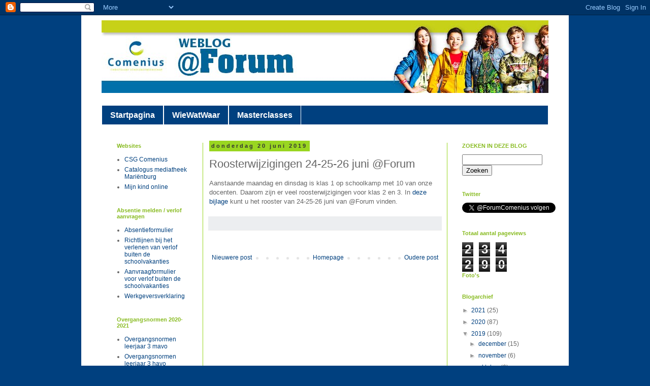

--- FILE ---
content_type: text/html; charset=UTF-8
request_url: http://comeniusforum.blogspot.com/b/stats?style=BLACK_TRANSPARENT&timeRange=ALL_TIME&token=APq4FmA7rBeXDfDgul6qEtaec301JdcDF9BpseP47YSts0ksTAiamfYYZOUp8SPGyFCEGs3ETfZyLicf9iuA-z_FfErcAy1miw
body_size: 254
content:
{"total":234290,"sparklineOptions":{"backgroundColor":{"fillOpacity":0.1,"fill":"#000000"},"series":[{"areaOpacity":0.3,"color":"#202020"}]},"sparklineData":[[0,19],[1,4],[2,12],[3,29],[4,16],[5,4],[6,12],[7,0],[8,1],[9,1],[10,10],[11,54],[12,0],[13,1],[14,94],[15,26],[16,4],[17,4],[18,3],[19,4],[20,10],[21,34],[22,4],[23,15],[24,12],[25,20],[26,1],[27,6],[28,26],[29,9]],"nextTickMs":720000}